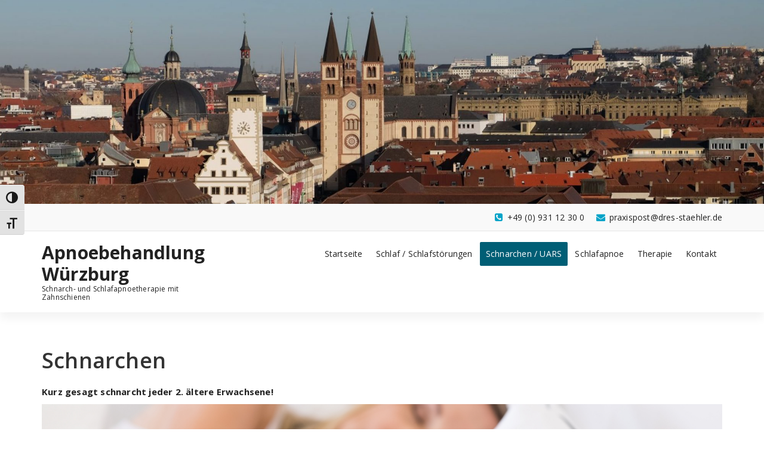

--- FILE ---
content_type: text/html; charset=UTF-8
request_url: http://apnoebehandlung-wuerzburg.de/schnarchen-therapie
body_size: 16772
content:
<!DOCTYPE html>
<html lang="de" prefix="og: https://ogp.me/ns#">
	<head>
	<meta charset="UTF-8">
	<meta name="viewport" content="width=device-width, initial-scale=1">
	<link rel="profile" href="https://gmpg.org/xfn/11">
	
	
<!-- Suchmaschinen-Optimierung durch Rank Math PRO - https://rankmath.com/ -->
<title>Schnarchen: Ursachen, Risiken und Behandlungsoptionen | Hilfe bei Schlafproblemen</title>
<meta name="description" content="Schnarchen belastet Schlaf und Gesundheit: Erfahren Sie, warum Schnarchen entsteht, wie es zu gesundheitlichen Problemen führen kann und wann eine Behandlung ratsam ist. Von Ursachen wie Übergewicht und Alter bis zu Risikofaktoren wie Schlafapnoe und nächtlichem Körperstress – wir bieten umfassende Informationen und Lösungen."/>
<meta name="robots" content="follow, index, max-snippet:-1, max-video-preview:-1, max-image-preview:large"/>
<link rel="canonical" href="https://apnoebehandlung-wuerzburg.de/schnarchen-therapie" />
<meta property="og:locale" content="de_DE" />
<meta property="og:type" content="article" />
<meta property="og:title" content="Schnarchen: Ursachen, Risiken und Behandlungsoptionen | Hilfe bei Schlafproblemen" />
<meta property="og:description" content="Schnarchen belastet Schlaf und Gesundheit: Erfahren Sie, warum Schnarchen entsteht, wie es zu gesundheitlichen Problemen führen kann und wann eine Behandlung ratsam ist. Von Ursachen wie Übergewicht und Alter bis zu Risikofaktoren wie Schlafapnoe und nächtlichem Körperstress – wir bieten umfassende Informationen und Lösungen." />
<meta property="og:url" content="https://apnoebehandlung-wuerzburg.de/schnarchen-therapie" />
<meta property="og:site_name" content="Apnoebehandlung Würzburg" />
<meta property="og:updated_time" content="2024-11-08T09:42:51+00:00" />
<meta property="og:image" content="https://apnoebehandlung-wuerzburg.de/wp-content/uploads/2019/02/ruhiger-Schlaf-Mann.jpg" />
<meta property="og:image:secure_url" content="https://apnoebehandlung-wuerzburg.de/wp-content/uploads/2019/02/ruhiger-Schlaf-Mann.jpg" />
<meta property="og:image:width" content="1000" />
<meta property="og:image:height" content="664" />
<meta property="og:image:alt" content="Schnarchen / UARS" />
<meta property="og:image:type" content="image/jpeg" />
<meta property="article:published_time" content="2019-02-02T16:36:11+00:00" />
<meta property="article:modified_time" content="2024-11-08T09:42:51+00:00" />
<meta name="twitter:card" content="summary_large_image" />
<meta name="twitter:title" content="Schnarchen: Ursachen, Risiken und Behandlungsoptionen | Hilfe bei Schlafproblemen" />
<meta name="twitter:description" content="Schnarchen belastet Schlaf und Gesundheit: Erfahren Sie, warum Schnarchen entsteht, wie es zu gesundheitlichen Problemen führen kann und wann eine Behandlung ratsam ist. Von Ursachen wie Übergewicht und Alter bis zu Risikofaktoren wie Schlafapnoe und nächtlichem Körperstress – wir bieten umfassende Informationen und Lösungen." />
<meta name="twitter:image" content="https://apnoebehandlung-wuerzburg.de/wp-content/uploads/2019/02/ruhiger-Schlaf-Mann.jpg" />
<meta name="twitter:label1" content="Lesedauer" />
<meta name="twitter:data1" content="4 Minuten" />
<script type="application/ld+json" class="rank-math-schema">{"@context":"https://schema.org","@graph":[{"@type":["Dentist","Organization"],"@id":"https://apnoebehandlung-wuerzburg.de/#organization","name":"Apnoebehandlung W\u00fcrzburg","url":"https://apnoebehandlung-wuerzburg.de","openingHours":["Monday,Tuesday,Wednesday,Thursday,Friday,Saturday,Sunday 09:00-17:00"]},{"@type":"WebSite","@id":"https://apnoebehandlung-wuerzburg.de/#website","url":"https://apnoebehandlung-wuerzburg.de","name":"Apnoebehandlung W\u00fcrzburg","publisher":{"@id":"https://apnoebehandlung-wuerzburg.de/#organization"},"inLanguage":"de"},{"@type":"ImageObject","@id":"https://apnoebehandlung-wuerzburg.de/wp-content/uploads/2019/02/ruhiger-Schlaf-Mann.jpg","url":"https://apnoebehandlung-wuerzburg.de/wp-content/uploads/2019/02/ruhiger-Schlaf-Mann.jpg","width":"200","height":"200","inLanguage":"de"},{"@type":"BreadcrumbList","@id":"https://apnoebehandlung-wuerzburg.de/schnarchen-therapie#breadcrumb","itemListElement":[{"@type":"ListItem","position":"1","item":{"@id":"https://apnoebehandlung-wuerzburg.de","name":"Startseite"}},{"@type":"ListItem","position":"2","item":{"@id":"https://apnoebehandlung-wuerzburg.de/schnarchen-therapie","name":"Schnarchen / UARS"}}]},{"@type":"WebPage","@id":"https://apnoebehandlung-wuerzburg.de/schnarchen-therapie#webpage","url":"https://apnoebehandlung-wuerzburg.de/schnarchen-therapie","name":"Schnarchen: Ursachen, Risiken und Behandlungsoptionen | Hilfe bei Schlafproblemen","datePublished":"2019-02-02T16:36:11+00:00","dateModified":"2024-11-08T09:42:51+00:00","isPartOf":{"@id":"https://apnoebehandlung-wuerzburg.de/#website"},"primaryImageOfPage":{"@id":"https://apnoebehandlung-wuerzburg.de/wp-content/uploads/2019/02/ruhiger-Schlaf-Mann.jpg"},"inLanguage":"de","breadcrumb":{"@id":"https://apnoebehandlung-wuerzburg.de/schnarchen-therapie#breadcrumb"}},{"@type":"Person","@id":"https://apnoebehandlung-wuerzburg.de/author/gudrunstaehler","name":"gudrunstaehler","url":"https://apnoebehandlung-wuerzburg.de/author/gudrunstaehler","image":{"@type":"ImageObject","@id":"https://secure.gravatar.com/avatar/9d76c19eda852662c31ccd7e423573e1b6f802e1f0dc91fa13ec01d4a4eb1b71?s=96&amp;d=mm&amp;r=g","url":"https://secure.gravatar.com/avatar/9d76c19eda852662c31ccd7e423573e1b6f802e1f0dc91fa13ec01d4a4eb1b71?s=96&amp;d=mm&amp;r=g","caption":"gudrunstaehler","inLanguage":"de"},"worksFor":{"@id":"https://apnoebehandlung-wuerzburg.de/#organization"}},{"@type":"Article","headline":"Schnarchen: Ursachen, Risiken und Behandlungsoptionen | Hilfe bei Schlafproblemen","datePublished":"2019-02-02T16:36:11+00:00","dateModified":"2024-11-08T09:42:51+00:00","author":{"@id":"https://apnoebehandlung-wuerzburg.de/author/gudrunstaehler","name":"gudrunstaehler"},"publisher":{"@id":"https://apnoebehandlung-wuerzburg.de/#organization"},"description":"Schnarchen belastet Schlaf und Gesundheit: Erfahren Sie, warum Schnarchen entsteht, wie es zu gesundheitlichen Problemen f\u00fchren kann und wann eine Behandlung ratsam ist. Von Ursachen wie \u00dcbergewicht und Alter bis zu Risikofaktoren wie Schlafapnoe und n\u00e4chtlichem K\u00f6rperstress \u2013 wir bieten umfassende Informationen und L\u00f6sungen.","name":"Schnarchen: Ursachen, Risiken und Behandlungsoptionen | Hilfe bei Schlafproblemen","@id":"https://apnoebehandlung-wuerzburg.de/schnarchen-therapie#richSnippet","isPartOf":{"@id":"https://apnoebehandlung-wuerzburg.de/schnarchen-therapie#webpage"},"image":{"@id":"https://apnoebehandlung-wuerzburg.de/wp-content/uploads/2019/02/ruhiger-Schlaf-Mann.jpg"},"inLanguage":"de","mainEntityOfPage":{"@id":"https://apnoebehandlung-wuerzburg.de/schnarchen-therapie#webpage"}}]}</script>
<!-- /Rank Math WordPress SEO Plugin -->

<link rel='dns-prefetch' href='//fonts.googleapis.com' />
<link rel="alternate" type="application/rss+xml" title="Apnoebehandlung Würzburg &raquo; Feed" href="https://apnoebehandlung-wuerzburg.de/feed" />
<link rel="alternate" title="oEmbed (JSON)" type="application/json+oembed" href="https://apnoebehandlung-wuerzburg.de/wp-json/oembed/1.0/embed?url=https%3A%2F%2Fapnoebehandlung-wuerzburg.de%2Fschnarchen-therapie" />
<link rel="alternate" title="oEmbed (XML)" type="text/xml+oembed" href="https://apnoebehandlung-wuerzburg.de/wp-json/oembed/1.0/embed?url=https%3A%2F%2Fapnoebehandlung-wuerzburg.de%2Fschnarchen-therapie&#038;format=xml" />
<style id='wp-img-auto-sizes-contain-inline-css' type='text/css'>
img:is([sizes=auto i],[sizes^="auto," i]){contain-intrinsic-size:3000px 1500px}
/*# sourceURL=wp-img-auto-sizes-contain-inline-css */
</style>
<style id='wp-emoji-styles-inline-css' type='text/css'>

	img.wp-smiley, img.emoji {
		display: inline !important;
		border: none !important;
		box-shadow: none !important;
		height: 1em !important;
		width: 1em !important;
		margin: 0 0.07em !important;
		vertical-align: -0.1em !important;
		background: none !important;
		padding: 0 !important;
	}
/*# sourceURL=wp-emoji-styles-inline-css */
</style>
<style id='wp-block-library-inline-css' type='text/css'>
:root{--wp-block-synced-color:#7a00df;--wp-block-synced-color--rgb:122,0,223;--wp-bound-block-color:var(--wp-block-synced-color);--wp-editor-canvas-background:#ddd;--wp-admin-theme-color:#007cba;--wp-admin-theme-color--rgb:0,124,186;--wp-admin-theme-color-darker-10:#006ba1;--wp-admin-theme-color-darker-10--rgb:0,107,160.5;--wp-admin-theme-color-darker-20:#005a87;--wp-admin-theme-color-darker-20--rgb:0,90,135;--wp-admin-border-width-focus:2px}@media (min-resolution:192dpi){:root{--wp-admin-border-width-focus:1.5px}}.wp-element-button{cursor:pointer}:root .has-very-light-gray-background-color{background-color:#eee}:root .has-very-dark-gray-background-color{background-color:#313131}:root .has-very-light-gray-color{color:#eee}:root .has-very-dark-gray-color{color:#313131}:root .has-vivid-green-cyan-to-vivid-cyan-blue-gradient-background{background:linear-gradient(135deg,#00d084,#0693e3)}:root .has-purple-crush-gradient-background{background:linear-gradient(135deg,#34e2e4,#4721fb 50%,#ab1dfe)}:root .has-hazy-dawn-gradient-background{background:linear-gradient(135deg,#faaca8,#dad0ec)}:root .has-subdued-olive-gradient-background{background:linear-gradient(135deg,#fafae1,#67a671)}:root .has-atomic-cream-gradient-background{background:linear-gradient(135deg,#fdd79a,#004a59)}:root .has-nightshade-gradient-background{background:linear-gradient(135deg,#330968,#31cdcf)}:root .has-midnight-gradient-background{background:linear-gradient(135deg,#020381,#2874fc)}:root{--wp--preset--font-size--normal:16px;--wp--preset--font-size--huge:42px}.has-regular-font-size{font-size:1em}.has-larger-font-size{font-size:2.625em}.has-normal-font-size{font-size:var(--wp--preset--font-size--normal)}.has-huge-font-size{font-size:var(--wp--preset--font-size--huge)}.has-text-align-center{text-align:center}.has-text-align-left{text-align:left}.has-text-align-right{text-align:right}.has-fit-text{white-space:nowrap!important}#end-resizable-editor-section{display:none}.aligncenter{clear:both}.items-justified-left{justify-content:flex-start}.items-justified-center{justify-content:center}.items-justified-right{justify-content:flex-end}.items-justified-space-between{justify-content:space-between}.screen-reader-text{border:0;clip-path:inset(50%);height:1px;margin:-1px;overflow:hidden;padding:0;position:absolute;width:1px;word-wrap:normal!important}.screen-reader-text:focus{background-color:#ddd;clip-path:none;color:#444;display:block;font-size:1em;height:auto;left:5px;line-height:normal;padding:15px 23px 14px;text-decoration:none;top:5px;width:auto;z-index:100000}html :where(.has-border-color){border-style:solid}html :where([style*=border-top-color]){border-top-style:solid}html :where([style*=border-right-color]){border-right-style:solid}html :where([style*=border-bottom-color]){border-bottom-style:solid}html :where([style*=border-left-color]){border-left-style:solid}html :where([style*=border-width]){border-style:solid}html :where([style*=border-top-width]){border-top-style:solid}html :where([style*=border-right-width]){border-right-style:solid}html :where([style*=border-bottom-width]){border-bottom-style:solid}html :where([style*=border-left-width]){border-left-style:solid}html :where(img[class*=wp-image-]){height:auto;max-width:100%}:where(figure){margin:0 0 1em}html :where(.is-position-sticky){--wp-admin--admin-bar--position-offset:var(--wp-admin--admin-bar--height,0px)}@media screen and (max-width:600px){html :where(.is-position-sticky){--wp-admin--admin-bar--position-offset:0px}}

/*# sourceURL=wp-block-library-inline-css */
</style><style id='wp-block-cover-inline-css' type='text/css'>
.wp-block-cover,.wp-block-cover-image{align-items:center;background-position:50%;box-sizing:border-box;display:flex;justify-content:center;min-height:430px;overflow:hidden;overflow:clip;padding:1em;position:relative}.wp-block-cover .has-background-dim:not([class*=-background-color]),.wp-block-cover-image .has-background-dim:not([class*=-background-color]),.wp-block-cover-image.has-background-dim:not([class*=-background-color]),.wp-block-cover.has-background-dim:not([class*=-background-color]){background-color:#000}.wp-block-cover .has-background-dim.has-background-gradient,.wp-block-cover-image .has-background-dim.has-background-gradient{background-color:initial}.wp-block-cover-image.has-background-dim:before,.wp-block-cover.has-background-dim:before{background-color:inherit;content:""}.wp-block-cover .wp-block-cover__background,.wp-block-cover .wp-block-cover__gradient-background,.wp-block-cover-image .wp-block-cover__background,.wp-block-cover-image .wp-block-cover__gradient-background,.wp-block-cover-image.has-background-dim:not(.has-background-gradient):before,.wp-block-cover.has-background-dim:not(.has-background-gradient):before{bottom:0;left:0;opacity:.5;position:absolute;right:0;top:0}.wp-block-cover-image.has-background-dim.has-background-dim-10 .wp-block-cover__background,.wp-block-cover-image.has-background-dim.has-background-dim-10 .wp-block-cover__gradient-background,.wp-block-cover-image.has-background-dim.has-background-dim-10:not(.has-background-gradient):before,.wp-block-cover.has-background-dim.has-background-dim-10 .wp-block-cover__background,.wp-block-cover.has-background-dim.has-background-dim-10 .wp-block-cover__gradient-background,.wp-block-cover.has-background-dim.has-background-dim-10:not(.has-background-gradient):before{opacity:.1}.wp-block-cover-image.has-background-dim.has-background-dim-20 .wp-block-cover__background,.wp-block-cover-image.has-background-dim.has-background-dim-20 .wp-block-cover__gradient-background,.wp-block-cover-image.has-background-dim.has-background-dim-20:not(.has-background-gradient):before,.wp-block-cover.has-background-dim.has-background-dim-20 .wp-block-cover__background,.wp-block-cover.has-background-dim.has-background-dim-20 .wp-block-cover__gradient-background,.wp-block-cover.has-background-dim.has-background-dim-20:not(.has-background-gradient):before{opacity:.2}.wp-block-cover-image.has-background-dim.has-background-dim-30 .wp-block-cover__background,.wp-block-cover-image.has-background-dim.has-background-dim-30 .wp-block-cover__gradient-background,.wp-block-cover-image.has-background-dim.has-background-dim-30:not(.has-background-gradient):before,.wp-block-cover.has-background-dim.has-background-dim-30 .wp-block-cover__background,.wp-block-cover.has-background-dim.has-background-dim-30 .wp-block-cover__gradient-background,.wp-block-cover.has-background-dim.has-background-dim-30:not(.has-background-gradient):before{opacity:.3}.wp-block-cover-image.has-background-dim.has-background-dim-40 .wp-block-cover__background,.wp-block-cover-image.has-background-dim.has-background-dim-40 .wp-block-cover__gradient-background,.wp-block-cover-image.has-background-dim.has-background-dim-40:not(.has-background-gradient):before,.wp-block-cover.has-background-dim.has-background-dim-40 .wp-block-cover__background,.wp-block-cover.has-background-dim.has-background-dim-40 .wp-block-cover__gradient-background,.wp-block-cover.has-background-dim.has-background-dim-40:not(.has-background-gradient):before{opacity:.4}.wp-block-cover-image.has-background-dim.has-background-dim-50 .wp-block-cover__background,.wp-block-cover-image.has-background-dim.has-background-dim-50 .wp-block-cover__gradient-background,.wp-block-cover-image.has-background-dim.has-background-dim-50:not(.has-background-gradient):before,.wp-block-cover.has-background-dim.has-background-dim-50 .wp-block-cover__background,.wp-block-cover.has-background-dim.has-background-dim-50 .wp-block-cover__gradient-background,.wp-block-cover.has-background-dim.has-background-dim-50:not(.has-background-gradient):before{opacity:.5}.wp-block-cover-image.has-background-dim.has-background-dim-60 .wp-block-cover__background,.wp-block-cover-image.has-background-dim.has-background-dim-60 .wp-block-cover__gradient-background,.wp-block-cover-image.has-background-dim.has-background-dim-60:not(.has-background-gradient):before,.wp-block-cover.has-background-dim.has-background-dim-60 .wp-block-cover__background,.wp-block-cover.has-background-dim.has-background-dim-60 .wp-block-cover__gradient-background,.wp-block-cover.has-background-dim.has-background-dim-60:not(.has-background-gradient):before{opacity:.6}.wp-block-cover-image.has-background-dim.has-background-dim-70 .wp-block-cover__background,.wp-block-cover-image.has-background-dim.has-background-dim-70 .wp-block-cover__gradient-background,.wp-block-cover-image.has-background-dim.has-background-dim-70:not(.has-background-gradient):before,.wp-block-cover.has-background-dim.has-background-dim-70 .wp-block-cover__background,.wp-block-cover.has-background-dim.has-background-dim-70 .wp-block-cover__gradient-background,.wp-block-cover.has-background-dim.has-background-dim-70:not(.has-background-gradient):before{opacity:.7}.wp-block-cover-image.has-background-dim.has-background-dim-80 .wp-block-cover__background,.wp-block-cover-image.has-background-dim.has-background-dim-80 .wp-block-cover__gradient-background,.wp-block-cover-image.has-background-dim.has-background-dim-80:not(.has-background-gradient):before,.wp-block-cover.has-background-dim.has-background-dim-80 .wp-block-cover__background,.wp-block-cover.has-background-dim.has-background-dim-80 .wp-block-cover__gradient-background,.wp-block-cover.has-background-dim.has-background-dim-80:not(.has-background-gradient):before{opacity:.8}.wp-block-cover-image.has-background-dim.has-background-dim-90 .wp-block-cover__background,.wp-block-cover-image.has-background-dim.has-background-dim-90 .wp-block-cover__gradient-background,.wp-block-cover-image.has-background-dim.has-background-dim-90:not(.has-background-gradient):before,.wp-block-cover.has-background-dim.has-background-dim-90 .wp-block-cover__background,.wp-block-cover.has-background-dim.has-background-dim-90 .wp-block-cover__gradient-background,.wp-block-cover.has-background-dim.has-background-dim-90:not(.has-background-gradient):before{opacity:.9}.wp-block-cover-image.has-background-dim.has-background-dim-100 .wp-block-cover__background,.wp-block-cover-image.has-background-dim.has-background-dim-100 .wp-block-cover__gradient-background,.wp-block-cover-image.has-background-dim.has-background-dim-100:not(.has-background-gradient):before,.wp-block-cover.has-background-dim.has-background-dim-100 .wp-block-cover__background,.wp-block-cover.has-background-dim.has-background-dim-100 .wp-block-cover__gradient-background,.wp-block-cover.has-background-dim.has-background-dim-100:not(.has-background-gradient):before{opacity:1}.wp-block-cover .wp-block-cover__background.has-background-dim.has-background-dim-0,.wp-block-cover .wp-block-cover__gradient-background.has-background-dim.has-background-dim-0,.wp-block-cover-image .wp-block-cover__background.has-background-dim.has-background-dim-0,.wp-block-cover-image .wp-block-cover__gradient-background.has-background-dim.has-background-dim-0{opacity:0}.wp-block-cover .wp-block-cover__background.has-background-dim.has-background-dim-10,.wp-block-cover .wp-block-cover__gradient-background.has-background-dim.has-background-dim-10,.wp-block-cover-image .wp-block-cover__background.has-background-dim.has-background-dim-10,.wp-block-cover-image .wp-block-cover__gradient-background.has-background-dim.has-background-dim-10{opacity:.1}.wp-block-cover .wp-block-cover__background.has-background-dim.has-background-dim-20,.wp-block-cover .wp-block-cover__gradient-background.has-background-dim.has-background-dim-20,.wp-block-cover-image .wp-block-cover__background.has-background-dim.has-background-dim-20,.wp-block-cover-image .wp-block-cover__gradient-background.has-background-dim.has-background-dim-20{opacity:.2}.wp-block-cover .wp-block-cover__background.has-background-dim.has-background-dim-30,.wp-block-cover .wp-block-cover__gradient-background.has-background-dim.has-background-dim-30,.wp-block-cover-image .wp-block-cover__background.has-background-dim.has-background-dim-30,.wp-block-cover-image .wp-block-cover__gradient-background.has-background-dim.has-background-dim-30{opacity:.3}.wp-block-cover .wp-block-cover__background.has-background-dim.has-background-dim-40,.wp-block-cover .wp-block-cover__gradient-background.has-background-dim.has-background-dim-40,.wp-block-cover-image .wp-block-cover__background.has-background-dim.has-background-dim-40,.wp-block-cover-image .wp-block-cover__gradient-background.has-background-dim.has-background-dim-40{opacity:.4}.wp-block-cover .wp-block-cover__background.has-background-dim.has-background-dim-50,.wp-block-cover .wp-block-cover__gradient-background.has-background-dim.has-background-dim-50,.wp-block-cover-image .wp-block-cover__background.has-background-dim.has-background-dim-50,.wp-block-cover-image .wp-block-cover__gradient-background.has-background-dim.has-background-dim-50{opacity:.5}.wp-block-cover .wp-block-cover__background.has-background-dim.has-background-dim-60,.wp-block-cover .wp-block-cover__gradient-background.has-background-dim.has-background-dim-60,.wp-block-cover-image .wp-block-cover__background.has-background-dim.has-background-dim-60,.wp-block-cover-image .wp-block-cover__gradient-background.has-background-dim.has-background-dim-60{opacity:.6}.wp-block-cover .wp-block-cover__background.has-background-dim.has-background-dim-70,.wp-block-cover .wp-block-cover__gradient-background.has-background-dim.has-background-dim-70,.wp-block-cover-image .wp-block-cover__background.has-background-dim.has-background-dim-70,.wp-block-cover-image .wp-block-cover__gradient-background.has-background-dim.has-background-dim-70{opacity:.7}.wp-block-cover .wp-block-cover__background.has-background-dim.has-background-dim-80,.wp-block-cover .wp-block-cover__gradient-background.has-background-dim.has-background-dim-80,.wp-block-cover-image .wp-block-cover__background.has-background-dim.has-background-dim-80,.wp-block-cover-image .wp-block-cover__gradient-background.has-background-dim.has-background-dim-80{opacity:.8}.wp-block-cover .wp-block-cover__background.has-background-dim.has-background-dim-90,.wp-block-cover .wp-block-cover__gradient-background.has-background-dim.has-background-dim-90,.wp-block-cover-image .wp-block-cover__background.has-background-dim.has-background-dim-90,.wp-block-cover-image .wp-block-cover__gradient-background.has-background-dim.has-background-dim-90{opacity:.9}.wp-block-cover .wp-block-cover__background.has-background-dim.has-background-dim-100,.wp-block-cover .wp-block-cover__gradient-background.has-background-dim.has-background-dim-100,.wp-block-cover-image .wp-block-cover__background.has-background-dim.has-background-dim-100,.wp-block-cover-image .wp-block-cover__gradient-background.has-background-dim.has-background-dim-100{opacity:1}.wp-block-cover-image.alignleft,.wp-block-cover-image.alignright,.wp-block-cover.alignleft,.wp-block-cover.alignright{max-width:420px;width:100%}.wp-block-cover-image.aligncenter,.wp-block-cover-image.alignleft,.wp-block-cover-image.alignright,.wp-block-cover.aligncenter,.wp-block-cover.alignleft,.wp-block-cover.alignright{display:flex}.wp-block-cover .wp-block-cover__inner-container,.wp-block-cover-image .wp-block-cover__inner-container{color:inherit;position:relative;width:100%}.wp-block-cover-image.is-position-top-left,.wp-block-cover.is-position-top-left{align-items:flex-start;justify-content:flex-start}.wp-block-cover-image.is-position-top-center,.wp-block-cover.is-position-top-center{align-items:flex-start;justify-content:center}.wp-block-cover-image.is-position-top-right,.wp-block-cover.is-position-top-right{align-items:flex-start;justify-content:flex-end}.wp-block-cover-image.is-position-center-left,.wp-block-cover.is-position-center-left{align-items:center;justify-content:flex-start}.wp-block-cover-image.is-position-center-center,.wp-block-cover.is-position-center-center{align-items:center;justify-content:center}.wp-block-cover-image.is-position-center-right,.wp-block-cover.is-position-center-right{align-items:center;justify-content:flex-end}.wp-block-cover-image.is-position-bottom-left,.wp-block-cover.is-position-bottom-left{align-items:flex-end;justify-content:flex-start}.wp-block-cover-image.is-position-bottom-center,.wp-block-cover.is-position-bottom-center{align-items:flex-end;justify-content:center}.wp-block-cover-image.is-position-bottom-right,.wp-block-cover.is-position-bottom-right{align-items:flex-end;justify-content:flex-end}.wp-block-cover-image.has-custom-content-position.has-custom-content-position .wp-block-cover__inner-container,.wp-block-cover.has-custom-content-position.has-custom-content-position .wp-block-cover__inner-container{margin:0}.wp-block-cover-image.has-custom-content-position.has-custom-content-position.is-position-bottom-left .wp-block-cover__inner-container,.wp-block-cover-image.has-custom-content-position.has-custom-content-position.is-position-bottom-right .wp-block-cover__inner-container,.wp-block-cover-image.has-custom-content-position.has-custom-content-position.is-position-center-left .wp-block-cover__inner-container,.wp-block-cover-image.has-custom-content-position.has-custom-content-position.is-position-center-right .wp-block-cover__inner-container,.wp-block-cover-image.has-custom-content-position.has-custom-content-position.is-position-top-left .wp-block-cover__inner-container,.wp-block-cover-image.has-custom-content-position.has-custom-content-position.is-position-top-right .wp-block-cover__inner-container,.wp-block-cover.has-custom-content-position.has-custom-content-position.is-position-bottom-left .wp-block-cover__inner-container,.wp-block-cover.has-custom-content-position.has-custom-content-position.is-position-bottom-right .wp-block-cover__inner-container,.wp-block-cover.has-custom-content-position.has-custom-content-position.is-position-center-left .wp-block-cover__inner-container,.wp-block-cover.has-custom-content-position.has-custom-content-position.is-position-center-right .wp-block-cover__inner-container,.wp-block-cover.has-custom-content-position.has-custom-content-position.is-position-top-left .wp-block-cover__inner-container,.wp-block-cover.has-custom-content-position.has-custom-content-position.is-position-top-right .wp-block-cover__inner-container{margin:0;width:auto}.wp-block-cover .wp-block-cover__image-background,.wp-block-cover video.wp-block-cover__video-background,.wp-block-cover-image .wp-block-cover__image-background,.wp-block-cover-image video.wp-block-cover__video-background{border:none;bottom:0;box-shadow:none;height:100%;left:0;margin:0;max-height:none;max-width:none;object-fit:cover;outline:none;padding:0;position:absolute;right:0;top:0;width:100%}.wp-block-cover-image.has-parallax,.wp-block-cover.has-parallax,.wp-block-cover__image-background.has-parallax,video.wp-block-cover__video-background.has-parallax{background-attachment:fixed;background-repeat:no-repeat;background-size:cover}@supports (-webkit-touch-callout:inherit){.wp-block-cover-image.has-parallax,.wp-block-cover.has-parallax,.wp-block-cover__image-background.has-parallax,video.wp-block-cover__video-background.has-parallax{background-attachment:scroll}}@media (prefers-reduced-motion:reduce){.wp-block-cover-image.has-parallax,.wp-block-cover.has-parallax,.wp-block-cover__image-background.has-parallax,video.wp-block-cover__video-background.has-parallax{background-attachment:scroll}}.wp-block-cover-image.is-repeated,.wp-block-cover.is-repeated,.wp-block-cover__image-background.is-repeated,video.wp-block-cover__video-background.is-repeated{background-repeat:repeat;background-size:auto}.wp-block-cover-image-text,.wp-block-cover-image-text a,.wp-block-cover-image-text a:active,.wp-block-cover-image-text a:focus,.wp-block-cover-image-text a:hover,.wp-block-cover-text,.wp-block-cover-text a,.wp-block-cover-text a:active,.wp-block-cover-text a:focus,.wp-block-cover-text a:hover,section.wp-block-cover-image h2,section.wp-block-cover-image h2 a,section.wp-block-cover-image h2 a:active,section.wp-block-cover-image h2 a:focus,section.wp-block-cover-image h2 a:hover{color:#fff}.wp-block-cover-image .wp-block-cover.has-left-content{justify-content:flex-start}.wp-block-cover-image .wp-block-cover.has-right-content{justify-content:flex-end}.wp-block-cover-image.has-left-content .wp-block-cover-image-text,.wp-block-cover.has-left-content .wp-block-cover-text,section.wp-block-cover-image.has-left-content>h2{margin-left:0;text-align:left}.wp-block-cover-image.has-right-content .wp-block-cover-image-text,.wp-block-cover.has-right-content .wp-block-cover-text,section.wp-block-cover-image.has-right-content>h2{margin-right:0;text-align:right}.wp-block-cover .wp-block-cover-text,.wp-block-cover-image .wp-block-cover-image-text,section.wp-block-cover-image>h2{font-size:2em;line-height:1.25;margin-bottom:0;max-width:840px;padding:.44em;text-align:center;z-index:1}:where(.wp-block-cover-image:not(.has-text-color)),:where(.wp-block-cover:not(.has-text-color)){color:#fff}:where(.wp-block-cover-image.is-light:not(.has-text-color)),:where(.wp-block-cover.is-light:not(.has-text-color)){color:#000}:root :where(.wp-block-cover h1:not(.has-text-color)),:root :where(.wp-block-cover h2:not(.has-text-color)),:root :where(.wp-block-cover h3:not(.has-text-color)),:root :where(.wp-block-cover h4:not(.has-text-color)),:root :where(.wp-block-cover h5:not(.has-text-color)),:root :where(.wp-block-cover h6:not(.has-text-color)),:root :where(.wp-block-cover p:not(.has-text-color)){color:inherit}body:not(.editor-styles-wrapper) .wp-block-cover:not(.wp-block-cover:has(.wp-block-cover__background+.wp-block-cover__inner-container)) .wp-block-cover__image-background,body:not(.editor-styles-wrapper) .wp-block-cover:not(.wp-block-cover:has(.wp-block-cover__background+.wp-block-cover__inner-container)) .wp-block-cover__video-background{z-index:0}body:not(.editor-styles-wrapper) .wp-block-cover:not(.wp-block-cover:has(.wp-block-cover__background+.wp-block-cover__inner-container)) .wp-block-cover__background,body:not(.editor-styles-wrapper) .wp-block-cover:not(.wp-block-cover:has(.wp-block-cover__background+.wp-block-cover__inner-container)) .wp-block-cover__gradient-background,body:not(.editor-styles-wrapper) .wp-block-cover:not(.wp-block-cover:has(.wp-block-cover__background+.wp-block-cover__inner-container)) .wp-block-cover__inner-container,body:not(.editor-styles-wrapper) .wp-block-cover:not(.wp-block-cover:has(.wp-block-cover__background+.wp-block-cover__inner-container)).has-background-dim:not(.has-background-gradient):before{z-index:1}.has-modal-open body:not(.editor-styles-wrapper) .wp-block-cover:not(.wp-block-cover:has(.wp-block-cover__background+.wp-block-cover__inner-container)) .wp-block-cover__inner-container{z-index:auto}
/*# sourceURL=http://apnoebehandlung-wuerzburg.de/wp-includes/blocks/cover/style.min.css */
</style>
<style id='wp-block-heading-inline-css' type='text/css'>
h1:where(.wp-block-heading).has-background,h2:where(.wp-block-heading).has-background,h3:where(.wp-block-heading).has-background,h4:where(.wp-block-heading).has-background,h5:where(.wp-block-heading).has-background,h6:where(.wp-block-heading).has-background{padding:1.25em 2.375em}h1.has-text-align-left[style*=writing-mode]:where([style*=vertical-lr]),h1.has-text-align-right[style*=writing-mode]:where([style*=vertical-rl]),h2.has-text-align-left[style*=writing-mode]:where([style*=vertical-lr]),h2.has-text-align-right[style*=writing-mode]:where([style*=vertical-rl]),h3.has-text-align-left[style*=writing-mode]:where([style*=vertical-lr]),h3.has-text-align-right[style*=writing-mode]:where([style*=vertical-rl]),h4.has-text-align-left[style*=writing-mode]:where([style*=vertical-lr]),h4.has-text-align-right[style*=writing-mode]:where([style*=vertical-rl]),h5.has-text-align-left[style*=writing-mode]:where([style*=vertical-lr]),h5.has-text-align-right[style*=writing-mode]:where([style*=vertical-rl]),h6.has-text-align-left[style*=writing-mode]:where([style*=vertical-lr]),h6.has-text-align-right[style*=writing-mode]:where([style*=vertical-rl]){rotate:180deg}
/*# sourceURL=http://apnoebehandlung-wuerzburg.de/wp-includes/blocks/heading/style.min.css */
</style>
<style id='wp-block-list-inline-css' type='text/css'>
ol,ul{box-sizing:border-box}:root :where(.wp-block-list.has-background){padding:1.25em 2.375em}
/*# sourceURL=http://apnoebehandlung-wuerzburg.de/wp-includes/blocks/list/style.min.css */
</style>
<style id='wp-block-paragraph-inline-css' type='text/css'>
.is-small-text{font-size:.875em}.is-regular-text{font-size:1em}.is-large-text{font-size:2.25em}.is-larger-text{font-size:3em}.has-drop-cap:not(:focus):first-letter{float:left;font-size:8.4em;font-style:normal;font-weight:100;line-height:.68;margin:.05em .1em 0 0;text-transform:uppercase}body.rtl .has-drop-cap:not(:focus):first-letter{float:none;margin-left:.1em}p.has-drop-cap.has-background{overflow:hidden}:root :where(p.has-background){padding:1.25em 2.375em}:where(p.has-text-color:not(.has-link-color)) a{color:inherit}p.has-text-align-left[style*="writing-mode:vertical-lr"],p.has-text-align-right[style*="writing-mode:vertical-rl"]{rotate:180deg}
/*# sourceURL=http://apnoebehandlung-wuerzburg.de/wp-includes/blocks/paragraph/style.min.css */
</style>
<style id='wp-block-quote-inline-css' type='text/css'>
.wp-block-quote{box-sizing:border-box;overflow-wrap:break-word}.wp-block-quote.is-large:where(:not(.is-style-plain)),.wp-block-quote.is-style-large:where(:not(.is-style-plain)){margin-bottom:1em;padding:0 1em}.wp-block-quote.is-large:where(:not(.is-style-plain)) p,.wp-block-quote.is-style-large:where(:not(.is-style-plain)) p{font-size:1.5em;font-style:italic;line-height:1.6}.wp-block-quote.is-large:where(:not(.is-style-plain)) cite,.wp-block-quote.is-large:where(:not(.is-style-plain)) footer,.wp-block-quote.is-style-large:where(:not(.is-style-plain)) cite,.wp-block-quote.is-style-large:where(:not(.is-style-plain)) footer{font-size:1.125em;text-align:right}.wp-block-quote>cite{display:block}
/*# sourceURL=http://apnoebehandlung-wuerzburg.de/wp-includes/blocks/quote/style.min.css */
</style>
<style id='global-styles-inline-css' type='text/css'>
:root{--wp--preset--aspect-ratio--square: 1;--wp--preset--aspect-ratio--4-3: 4/3;--wp--preset--aspect-ratio--3-4: 3/4;--wp--preset--aspect-ratio--3-2: 3/2;--wp--preset--aspect-ratio--2-3: 2/3;--wp--preset--aspect-ratio--16-9: 16/9;--wp--preset--aspect-ratio--9-16: 9/16;--wp--preset--color--black: #000000;--wp--preset--color--cyan-bluish-gray: #abb8c3;--wp--preset--color--white: #ffffff;--wp--preset--color--pale-pink: #f78da7;--wp--preset--color--vivid-red: #cf2e2e;--wp--preset--color--luminous-vivid-orange: #ff6900;--wp--preset--color--luminous-vivid-amber: #fcb900;--wp--preset--color--light-green-cyan: #7bdcb5;--wp--preset--color--vivid-green-cyan: #00d084;--wp--preset--color--pale-cyan-blue: #8ed1fc;--wp--preset--color--vivid-cyan-blue: #0693e3;--wp--preset--color--vivid-purple: #9b51e0;--wp--preset--gradient--vivid-cyan-blue-to-vivid-purple: linear-gradient(135deg,rgb(6,147,227) 0%,rgb(155,81,224) 100%);--wp--preset--gradient--light-green-cyan-to-vivid-green-cyan: linear-gradient(135deg,rgb(122,220,180) 0%,rgb(0,208,130) 100%);--wp--preset--gradient--luminous-vivid-amber-to-luminous-vivid-orange: linear-gradient(135deg,rgb(252,185,0) 0%,rgb(255,105,0) 100%);--wp--preset--gradient--luminous-vivid-orange-to-vivid-red: linear-gradient(135deg,rgb(255,105,0) 0%,rgb(207,46,46) 100%);--wp--preset--gradient--very-light-gray-to-cyan-bluish-gray: linear-gradient(135deg,rgb(238,238,238) 0%,rgb(169,184,195) 100%);--wp--preset--gradient--cool-to-warm-spectrum: linear-gradient(135deg,rgb(74,234,220) 0%,rgb(151,120,209) 20%,rgb(207,42,186) 40%,rgb(238,44,130) 60%,rgb(251,105,98) 80%,rgb(254,248,76) 100%);--wp--preset--gradient--blush-light-purple: linear-gradient(135deg,rgb(255,206,236) 0%,rgb(152,150,240) 100%);--wp--preset--gradient--blush-bordeaux: linear-gradient(135deg,rgb(254,205,165) 0%,rgb(254,45,45) 50%,rgb(107,0,62) 100%);--wp--preset--gradient--luminous-dusk: linear-gradient(135deg,rgb(255,203,112) 0%,rgb(199,81,192) 50%,rgb(65,88,208) 100%);--wp--preset--gradient--pale-ocean: linear-gradient(135deg,rgb(255,245,203) 0%,rgb(182,227,212) 50%,rgb(51,167,181) 100%);--wp--preset--gradient--electric-grass: linear-gradient(135deg,rgb(202,248,128) 0%,rgb(113,206,126) 100%);--wp--preset--gradient--midnight: linear-gradient(135deg,rgb(2,3,129) 0%,rgb(40,116,252) 100%);--wp--preset--font-size--small: 13px;--wp--preset--font-size--medium: 20px;--wp--preset--font-size--large: 36px;--wp--preset--font-size--x-large: 42px;--wp--preset--spacing--20: 0.44rem;--wp--preset--spacing--30: 0.67rem;--wp--preset--spacing--40: 1rem;--wp--preset--spacing--50: 1.5rem;--wp--preset--spacing--60: 2.25rem;--wp--preset--spacing--70: 3.38rem;--wp--preset--spacing--80: 5.06rem;--wp--preset--shadow--natural: 6px 6px 9px rgba(0, 0, 0, 0.2);--wp--preset--shadow--deep: 12px 12px 50px rgba(0, 0, 0, 0.4);--wp--preset--shadow--sharp: 6px 6px 0px rgba(0, 0, 0, 0.2);--wp--preset--shadow--outlined: 6px 6px 0px -3px rgb(255, 255, 255), 6px 6px rgb(0, 0, 0);--wp--preset--shadow--crisp: 6px 6px 0px rgb(0, 0, 0);}:where(.is-layout-flex){gap: 0.5em;}:where(.is-layout-grid){gap: 0.5em;}body .is-layout-flex{display: flex;}.is-layout-flex{flex-wrap: wrap;align-items: center;}.is-layout-flex > :is(*, div){margin: 0;}body .is-layout-grid{display: grid;}.is-layout-grid > :is(*, div){margin: 0;}:where(.wp-block-columns.is-layout-flex){gap: 2em;}:where(.wp-block-columns.is-layout-grid){gap: 2em;}:where(.wp-block-post-template.is-layout-flex){gap: 1.25em;}:where(.wp-block-post-template.is-layout-grid){gap: 1.25em;}.has-black-color{color: var(--wp--preset--color--black) !important;}.has-cyan-bluish-gray-color{color: var(--wp--preset--color--cyan-bluish-gray) !important;}.has-white-color{color: var(--wp--preset--color--white) !important;}.has-pale-pink-color{color: var(--wp--preset--color--pale-pink) !important;}.has-vivid-red-color{color: var(--wp--preset--color--vivid-red) !important;}.has-luminous-vivid-orange-color{color: var(--wp--preset--color--luminous-vivid-orange) !important;}.has-luminous-vivid-amber-color{color: var(--wp--preset--color--luminous-vivid-amber) !important;}.has-light-green-cyan-color{color: var(--wp--preset--color--light-green-cyan) !important;}.has-vivid-green-cyan-color{color: var(--wp--preset--color--vivid-green-cyan) !important;}.has-pale-cyan-blue-color{color: var(--wp--preset--color--pale-cyan-blue) !important;}.has-vivid-cyan-blue-color{color: var(--wp--preset--color--vivid-cyan-blue) !important;}.has-vivid-purple-color{color: var(--wp--preset--color--vivid-purple) !important;}.has-black-background-color{background-color: var(--wp--preset--color--black) !important;}.has-cyan-bluish-gray-background-color{background-color: var(--wp--preset--color--cyan-bluish-gray) !important;}.has-white-background-color{background-color: var(--wp--preset--color--white) !important;}.has-pale-pink-background-color{background-color: var(--wp--preset--color--pale-pink) !important;}.has-vivid-red-background-color{background-color: var(--wp--preset--color--vivid-red) !important;}.has-luminous-vivid-orange-background-color{background-color: var(--wp--preset--color--luminous-vivid-orange) !important;}.has-luminous-vivid-amber-background-color{background-color: var(--wp--preset--color--luminous-vivid-amber) !important;}.has-light-green-cyan-background-color{background-color: var(--wp--preset--color--light-green-cyan) !important;}.has-vivid-green-cyan-background-color{background-color: var(--wp--preset--color--vivid-green-cyan) !important;}.has-pale-cyan-blue-background-color{background-color: var(--wp--preset--color--pale-cyan-blue) !important;}.has-vivid-cyan-blue-background-color{background-color: var(--wp--preset--color--vivid-cyan-blue) !important;}.has-vivid-purple-background-color{background-color: var(--wp--preset--color--vivid-purple) !important;}.has-black-border-color{border-color: var(--wp--preset--color--black) !important;}.has-cyan-bluish-gray-border-color{border-color: var(--wp--preset--color--cyan-bluish-gray) !important;}.has-white-border-color{border-color: var(--wp--preset--color--white) !important;}.has-pale-pink-border-color{border-color: var(--wp--preset--color--pale-pink) !important;}.has-vivid-red-border-color{border-color: var(--wp--preset--color--vivid-red) !important;}.has-luminous-vivid-orange-border-color{border-color: var(--wp--preset--color--luminous-vivid-orange) !important;}.has-luminous-vivid-amber-border-color{border-color: var(--wp--preset--color--luminous-vivid-amber) !important;}.has-light-green-cyan-border-color{border-color: var(--wp--preset--color--light-green-cyan) !important;}.has-vivid-green-cyan-border-color{border-color: var(--wp--preset--color--vivid-green-cyan) !important;}.has-pale-cyan-blue-border-color{border-color: var(--wp--preset--color--pale-cyan-blue) !important;}.has-vivid-cyan-blue-border-color{border-color: var(--wp--preset--color--vivid-cyan-blue) !important;}.has-vivid-purple-border-color{border-color: var(--wp--preset--color--vivid-purple) !important;}.has-vivid-cyan-blue-to-vivid-purple-gradient-background{background: var(--wp--preset--gradient--vivid-cyan-blue-to-vivid-purple) !important;}.has-light-green-cyan-to-vivid-green-cyan-gradient-background{background: var(--wp--preset--gradient--light-green-cyan-to-vivid-green-cyan) !important;}.has-luminous-vivid-amber-to-luminous-vivid-orange-gradient-background{background: var(--wp--preset--gradient--luminous-vivid-amber-to-luminous-vivid-orange) !important;}.has-luminous-vivid-orange-to-vivid-red-gradient-background{background: var(--wp--preset--gradient--luminous-vivid-orange-to-vivid-red) !important;}.has-very-light-gray-to-cyan-bluish-gray-gradient-background{background: var(--wp--preset--gradient--very-light-gray-to-cyan-bluish-gray) !important;}.has-cool-to-warm-spectrum-gradient-background{background: var(--wp--preset--gradient--cool-to-warm-spectrum) !important;}.has-blush-light-purple-gradient-background{background: var(--wp--preset--gradient--blush-light-purple) !important;}.has-blush-bordeaux-gradient-background{background: var(--wp--preset--gradient--blush-bordeaux) !important;}.has-luminous-dusk-gradient-background{background: var(--wp--preset--gradient--luminous-dusk) !important;}.has-pale-ocean-gradient-background{background: var(--wp--preset--gradient--pale-ocean) !important;}.has-electric-grass-gradient-background{background: var(--wp--preset--gradient--electric-grass) !important;}.has-midnight-gradient-background{background: var(--wp--preset--gradient--midnight) !important;}.has-small-font-size{font-size: var(--wp--preset--font-size--small) !important;}.has-medium-font-size{font-size: var(--wp--preset--font-size--medium) !important;}.has-large-font-size{font-size: var(--wp--preset--font-size--large) !important;}.has-x-large-font-size{font-size: var(--wp--preset--font-size--x-large) !important;}
/*# sourceURL=global-styles-inline-css */
</style>

<style id='classic-theme-styles-inline-css' type='text/css'>
/*! This file is auto-generated */
.wp-block-button__link{color:#fff;background-color:#32373c;border-radius:9999px;box-shadow:none;text-decoration:none;padding:calc(.667em + 2px) calc(1.333em + 2px);font-size:1.125em}.wp-block-file__button{background:#32373c;color:#fff;text-decoration:none}
/*# sourceURL=/wp-includes/css/classic-themes.min.css */
</style>
<link rel="stylesheet" href="http://apnoebehandlung-wuerzburg.de/wp-content/cache/minify/7995e.css" media="all" />



<style id='ui-fontsize.css-inline-css' type='text/css'>
html { --wpa-font-size: clamp( 24px, 1.5rem, 36px ); --wpa-h1-size : clamp( 48px, 3rem, 72px ); --wpa-h2-size : clamp( 40px, 2.5rem, 60px ); --wpa-h3-size : clamp( 32px, 2rem, 48px ); --wpa-h4-size : clamp( 28px, 1.75rem, 42px ); --wpa-sub-list-size: 1.1em; --wpa-sub-sub-list-size: 1em; } 
/*# sourceURL=ui-fontsize.css-inline-css */
</style>
<link rel="stylesheet" href="http://apnoebehandlung-wuerzburg.de/wp-content/cache/minify/f2cd4.css" media="all" />

<style id='wpa-style-inline-css' type='text/css'>

.wpa-hide-ltr#skiplinks a, .wpa-hide-ltr#skiplinks a:hover, .wpa-hide-ltr#skiplinks a:visited {
	
}
.wpa-hide-ltr#skiplinks a:active,  .wpa-hide-ltr#skiplinks a:focus {
	background-color: #f1f1f1;
	box-shadow: 0 0 2px 2px rgba(0, 0, 0, 0.6);
	color: #0073aa;
	display: block;
	font-weight: 600;
	height: auto;
	line-height: normal;
	padding: 15px 23px 14px;
	position: absolute;
	left: 6px;
	top: var(--admin-bar-top);
	text-decoration: none;
	text-transform: none;
	width: auto;
	z-index: 100000;
}
	:root { --admin-bar-top : 7px; }
/*# sourceURL=wpa-style-inline-css */
</style>
<link rel="stylesheet" href="http://apnoebehandlung-wuerzburg.de/wp-content/cache/minify/b532e.css" media="all" />

<style id='specia-style-inline-css' type='text/css'>
.bt-primary,a.bt-primary,button.bt-primary,.more-link,a.more-link, .wpcf7-submit,input.wpcf7-submit,div.tagcloud a,.widget .woocommerce-product-search input[type='search'],.widget .search-form input[type='search'],input[type='submit'],button[type='submit'],.woo-sidebar .woocommerce-mini-cart__buttons.buttons .button,footer .woocommerce-mini-cart__buttons.buttons .button,.woocommerce ul.products li.product .button, .woocommerce nav.woocommerce-pagination ul li a,.woocommerce nav.woocommerce-pagination ul li span,.top-scroll,.woocommerce-cart .wc-proceed-to-checkout a.checkout-button,.woocommerce table.cart td.actions .input-text,.woocommerce-page #content table.cart td.actions .input-text,.woocommerce-page table.cart td.actions .input-text,.wp-block-search .wp-block-search__input, .wp-block-loginout a, .woocommerce a.button, .woocommerce span.onsale {
					border-radius: 100px !important;
				}

/*# sourceURL=specia-style-inline-css */
</style>
<link rel="stylesheet" href="http://apnoebehandlung-wuerzburg.de/wp-content/cache/minify/39ef1.css" media="all" />














<link rel='stylesheet' id='specia-fonts-css' href='//fonts.googleapis.com/css?family=Open+Sans%3A300%2C400%2C600%2C700%2C800%7CRaleway%3A400%2C700&#038;subset=latin%2Clatin-ext' type='text/css' media='all' />
<script src="http://apnoebehandlung-wuerzburg.de/wp-content/cache/minify/16ef5.js"></script>









<link rel="https://api.w.org/" href="https://apnoebehandlung-wuerzburg.de/wp-json/" /><link rel="alternate" title="JSON" type="application/json" href="https://apnoebehandlung-wuerzburg.de/wp-json/wp/v2/pages/26" /><link rel="EditURI" type="application/rsd+xml" title="RSD" href="https://apnoebehandlung-wuerzburg.de/xmlrpc.php?rsd" />
<meta name="generator" content="WordPress 6.9" />
<link rel='shortlink' href='https://apnoebehandlung-wuerzburg.de/?p=26' />
<link rel="icon" href="https://apnoebehandlung-wuerzburg.de/wp-content/uploads/2023/12/cropped-android-chrome-512x512-1-32x32.png" sizes="32x32" />
<link rel="icon" href="https://apnoebehandlung-wuerzburg.de/wp-content/uploads/2023/12/cropped-android-chrome-512x512-1-192x192.png" sizes="192x192" />
<link rel="apple-touch-icon" href="https://apnoebehandlung-wuerzburg.de/wp-content/uploads/2023/12/cropped-android-chrome-512x512-1-180x180.png" />
<meta name="msapplication-TileImage" content="https://apnoebehandlung-wuerzburg.de/wp-content/uploads/2023/12/cropped-android-chrome-512x512-1-270x270.png" />
		<style type="text/css" id="wp-custom-css">
			.theme-menu .menu-right {
    display: none;
}
.menubar .menu-wrap > li.menu-item > a {
    font-size: 14px;
    line-height: 40px;
    padding: 0 10px;
}
section.breadcrumb {
    display: none!important;
}
body #custom-header img {
    width: 100%;
}
.nav-specia .menubar .menu-wrap > .menu-item:hover > a, .nav-specia .menubar .menu-wrap > .menu-item:focus > a, .nav-specia .menubar .menu-wrap > .menu-item.focus > a, .nav-specia .menubar .menu-wrap>.menu-item.active>a {
    color: #fff;
    background: #005E75;
}
.entry-content a, .comment-content a, .widget_text a, strong a, blockquote a, code a, p a {
    color: #005E75;
    text-decoration: underline;
}		</style>
		</head>

<body class="wp-singular page-template-default page page-id-26 wp-theme-specia">
<div id="page" class="site">
	<a class="skip-link screen-reader-text" href="#content">Zum Inhalt springen</a>

	<a href="https://apnoebehandlung-wuerzburg.de/" id="custom-header" rel="home">
		<img src="http://apnoebehandlung-wuerzburg.de/wp-content/uploads/2019/02/cropped-DSCF0279-Kopie-e1551027117979-2.jpg" width="2000" height="535" alt="Apnoebehandlung Würzburg">
	</a>
	


<header id="header-section" class="header nav-specia" role="banner">
		<div id="unique-header" class="header-top-info d-lg-block d-none wow fadeInDown">
		<div class="header-widget">
			<div class="container">
				<div class="row">
					<div class="col-lg-6 col-12">
						<div id="header-top-left" class="text-lg-left text-center">
							<!-- Start Social Media Icons -->
											
															<aside id="social_widget" class="widget widget_social_widget">
									<ul>
																				
																				
																				
																				
																				
																				
																				
																				
																				
																				
																				
																			</ul>
								</aside>
									                	<!-- /End Social Media Icons-->
						</div>
					</div>
					<div class="col-lg-6 col-12">
						<div id="header-top-right" class="text-lg-right text-center">
																						<!-- Start Contact Info -->
								 
									<div class="widget widget_info">
										<a href="mailto:praxispost@dres-staehler.de">
											<i class="fa fa-envelope"></i>
											<span>praxispost@dres-staehler.de</span>
										</a>
									</div>
																
								 
									<div class="widget widget_info">
										<a href="tel:+49 (0) 931  12 30 0">
											<i class="fa fa-phone-square"></i>
											<span>+49 (0) 931  12 30 0</span>
										</a>
									</div>
																<!-- /End Contact Info -->
														
						</div>
					</div>
				</div>
			</div>
		</div>
	</div>
	
	<div class="navigator-wrapper">
		<!-- Mobile Toggle -->
	    <div class="theme-mobile-nav d-lg-none d-block sticky-nav">
	        <div class="container">
	            <div class="row">
	                <div class="col-md-12">
	                    <div class="theme-mobile-menu">
	                        <div class="headtop-mobi">
	                            <div class="headtop-shift">
	                                <a href="javascript:void(0);" class="header-sidebar-toggle open-toggle"><span></span></a>
	                                <a href="javascript:void(0);" class="header-sidebar-toggle close-button"><span></span></a>
	                                <div id="mob-h-top" class="mobi-head-top animated"></div>
	                            </div>
	                        </div>
	                        <div class="mobile-logo">
                             		                            	<a href="https://apnoebehandlung-wuerzburg.de/" class="navbar-brand">
	                            		Apnoebehandlung Würzburg	                            	</a>
                                                                    <p class="site-description">Schnarch- und Schlafapnoetherapie mit Zahnschienen</p>
                                	                        </div>
	                        <div class="menu-toggle-wrap">
	                            <div class="hamburger-menu">
	                                <a href="javascript:void(0);" class="menu-toggle">
	                                    <div class="top-bun"></div>
	                                    <div class="meat"></div>
	                                    <div class="bottom-bun"></div>
	                                </a>
	                            </div>
	                        </div>
	                        <div id="mobile-m" class="mobile-menu">
	                            <div class="mobile-menu-shift">
	                                <a href="javascript:void(0);" class="close-style close-menu"></a>
	                            </div>
	                        </div>
	                    </div>
	                </div>
	            </div>
	        </div>
	    </div>
	    <!-- / -->

	    <!-- Top Menu -->
	    <div class="xl-nav-area d-none d-lg-block">
	        <div class="navigation sticky-nav">
	            <div class="container">
	                <div class="row">
	                    <div class="col-md-3 my-auto">
	                        <div class="logo">
                                	                            	<a href="https://apnoebehandlung-wuerzburg.de/" class="navbar-brand">
	                            		Apnoebehandlung Würzburg	                            	</a>
                                                                    <p class="site-description">Schnarch- und Schlafapnoetherapie mit Zahnschienen</p>
                                	                        </div>
	                    </div>
	                    <div class="col-md-9 my-auto">
	                        <div class="theme-menu">
	                            <nav class="menubar">
	                                <ul id="menu-menu-1" class="menu-wrap"><li id="menu-item-25" class="menu-item menu-item-type-post_type menu-item-object-page menu-item-home menu-item-25"><a href="https://apnoebehandlung-wuerzburg.de/">Startseite</a></li>
<li id="menu-item-24" class="menu-item menu-item-type-post_type menu-item-object-page menu-item-24"><a href="https://apnoebehandlung-wuerzburg.de/schlaf-schlafstorungen">Schlaf / Schlafstörungen</a></li>
<li id="menu-item-27" class="menu-item menu-item-type-post_type menu-item-object-page current-menu-item page_item page-item-26 current_page_item menu-item-27 active"><a href="https://apnoebehandlung-wuerzburg.de/schnarchen-therapie">Schnarchen / UARS</a></li>
<li id="menu-item-42" class="menu-item menu-item-type-post_type menu-item-object-page menu-item-42"><a href="https://apnoebehandlung-wuerzburg.de/apnoe-apnoetherapie">Schlafapnoe</a></li>
<li id="menu-item-173" class="menu-item menu-item-type-post_type menu-item-object-page menu-item-173"><a href="https://apnoebehandlung-wuerzburg.de/therapie">Therapie</a></li>
<li id="menu-item-45" class="menu-item menu-item-type-post_type menu-item-object-page menu-item-45"><a href="https://apnoebehandlung-wuerzburg.de/kontakt">Kontakt</a></li>
</ul>                               
	                            </nav>
	                            <div class="menu-right">
	                                <ul class="wrap-right">
	                                    <li class="search-button">
	                                        <a href="#" id="view-search-btn" class="header-search-toggle"><i class="fa fa-search"></i></a>
	                                        <!-- Quik search -->
	                                        <div class="view-search-btn header-search-popup">
	                                            <form method="get" class="search-form" action="https://apnoebehandlung-wuerzburg.de/" aria-label="Website-Suche">
	                                                <span class="screen-reader-text">Suche nach:</span>
	                                                <input type="search" class="search-field header-search-field" placeholder="Tippen, um zu suchen" name="s" id="popfocus" value="" autofocus>
	                                                <a href="#" class="close-style header-search-close"></a>
	                                            </form>
	                                        </div>
	                                        <!-- / -->
	                                    </li>
											                                    	                                </ul>
	                            </div>
	                        </div>
	                    </div>
	                </div>
	            </div>
	        </div>
	    </div>
	</div>

</header>
<section class="breadcrumb shadow-one">
    <div class="background-overlay">
        <div class="container">
            <div class="row padding-top-40 padding-bottom-40">
                <div class="col-md-6 col-xs-12 col-sm-6">
                     <h2>
						Schnarchen / UARS					</h2>
                </div>

                <div class="col-md-6 col-xs-12 col-sm-6 breadcrumb-position">
					<ul class="page-breadcrumb">
						<li><a href="https://apnoebehandlung-wuerzburg.de">Start</a> &nbsp &#47; &nbsp<li class="active">Schnarchen / UARS</li></li>                    </ul>
                </div>
            </div>
        </div>
    </div>
</section>

<div class="clearfix"></div>

	<div id="content" class="site-content" role="main">
<section class="page-wrapper">
	<div class="container">
					
		<div class="row padding-top-60 padding-bottom-60">		
			<div class="col-md-12">			<div class="site-content">
			
			
<h1 class="wp-block-heading">Schnarchen</h1>



<p><strong>Kurz gesagt schnarcht jeder 2. ältere Erwachsene!</strong></p>



<div class="wp-block-cover is-light"><span aria-hidden="true" class="wp-block-cover__background has-very-light-gray-background-color has-background-dim"></span><img fetchpriority="high" decoding="async" width="1000" height="664" class="wp-block-cover__image-background wp-image-56" alt="" src="https://apnoebehandlung-wuerzburg.de/wp-content/uploads/2019/02/ruhiger-Schlaf-Mann.jpg" data-object-fit="cover" srcset="https://apnoebehandlung-wuerzburg.de/wp-content/uploads/2019/02/ruhiger-Schlaf-Mann.jpg 1000w, https://apnoebehandlung-wuerzburg.de/wp-content/uploads/2019/02/ruhiger-Schlaf-Mann-300x199.jpg 300w, https://apnoebehandlung-wuerzburg.de/wp-content/uploads/2019/02/ruhiger-Schlaf-Mann-768x510.jpg 768w" sizes="(max-width: 1000px) 100vw, 1000px" /><div class="wp-block-cover__inner-container is-layout-flow wp-block-cover-is-layout-flow">
<p class="has-text-align-center has-large-font-size">Schnarchen muss nicht sein&#8230;</p>
</div></div>



<p><strong>Warum schnarcht man?</strong></p>



<p>Schnarchen entsteht, wenn die Luft beim Einatmen in den oberen Atemwegen (Nase, Gaumensegel, Zungengrund) auf Engstellen trifft. Tagsüber im Wachzustand sind die Atemwege durch eine gute Muskelspannung offen, in der Nacht jedoch können Engstellen entstehen, weil ganz allgemein die Körpermuskulatur erschlafft und damit auch der sowieso fragile Muskelschlauch des Rachens. Zusätzlich kommt dazu, dass im Laufe des Lebens die Muskelspannung mit zunehmendem Lebensalter abnimmt. Mit ein paar Pfunden zu viel auf der Waage (allerdings ist ein Drittel der Schnarcher und Apnoiker nicht übergewichtig, sondern schlank), einengenden Rachenmandeln, Alkohol am Abend, Schlaftabletten oder entspannenden/beruhigenden Medikamenten, bei zurückliegendem Unterkiefer/Kinn, großem Stress tagsüber oder Rückenlage in der Nacht verstärkt sich das Problem. Frauen sind bis zur Menopause durch die muskelstraffende Wirkung der weiblichen Geschlechtshormone noch einigermaßen geschützt, holen aber, schnarchtechnisch gesehen, danach stark auf:</p>



<blockquote class="wp-block-quote is-layout-flow wp-block-quote-is-layout-flow">
<p>Bei 30-Jährigen schnarchen 10% der Männer, 5% der Frauen</p>



<p>Bei 60-Jährigen schnarchen 60% der Männer, 40% der Frauen</p>
</blockquote>



<p><strong>Was passiert beim Schnarchen?</strong></p>



<p>Die Atemluft, die tagsüber im Wachzustand normalerweise leise und unbehindert an den weichen Geweben der Atemwege vorbeistreicht, wird an den Engstellen verwirbelt und lässt die Gewebe mehr oder weniger kräftig flattern und schwingen. Durch diese Schwingungen entsteht Schall, der richtig laut werden kann, die Lautstärke kann Spitzenwerte von 100 Dezibel erreichen. Das ist für den Partner zumeist störend oder stellt sogar ein echtes Problem dar, denn Lärm macht einerseits krank, andererseits macht Schnarchen den Bettpartner auch schlaflos. Vor allem lautes und langjähriges Schnarchen führt zum Vibrationstrauma der Gewebe. Es wird vermutet, dass dieses Vibrationstrauma Nerven so schädigt, dass sie die Atemmuskulatur nicht mehr regelrecht stimulieren und damit offenhalten können. Zudem führt die Dauerbelastung der Muskulatur auch zu einer Veränderung der Verteilung der Muskelfasertypen. </p>



<p><strong>Ist Schnarchen wirklich nur harmlos?</strong></p>



<p>Das sogenannte primäre oder habituelle (also gewohnheitsmäßige) Schnarchen, die „Ronchopathie“, wird als harmlos bezeichnet, weil es nicht mit Sauerstoffabfall im Blut einhergeht. Die überwiegende Mehrzahl der starken Schnarcher jedoch klagt über morgendliche Erschöpfung und Tagesschläfrigkeit. Das liegt daran, dass die Atemluft auf jeden Fall gegen Widerstand durch die erschlafften und ausgeleierten Geweben vorbeigeleitet werden muss, was eine riesige Anstrengung für den Körper bedeutet. Der Körper erhält nicht den nötigen Tiefschlaf, da er ständig Micro-Weckreaktionen und Impulse aussenden muss, um die Atemwege offen zu halten. Das alles läuft völlig unbewusst ab. Zudem kommt es zu häufigen Puls- und Blutdruckschwankungen. In solchen Fällen kann der Schlaf gar nicht erholsam sein. </p>



<p><strong>Was ist gefährlich am Schnarchen?</strong></p>



<p>Es ist bekannt, dass langjährige kräftige Schnarcher hoch gefährdet sind, ein <strong>Obstruktives Schlafapnoesyndrom (OSAS)</strong> zu entwickeln, d.h. einen Schlaf mit vielen nächtlichen <b>Apnoen (kompletten Atemaussetzern)</b> und <b>Hypopnoen (teilweisen Atemaussetzern)</b> und einhergehenden, gesundheitsschädlichen Sauerstoffabfällen im Blut. Hier die Liste mit weiteren Beschwerden im Zusammenhang mit Schnarchen:</p>



<ul class="wp-block-list">
<li>Nächtlicher Körperstress durch erhöhte Cortisol- und Adrenalinspiegel, erhöhter Puls und Blutdruck, Micro-Weckreaktionen</li>



<li>Tagesschläfrigkeit (Achtung: Sekundenschlaf), Erschöpfung, Burn-Out</li>



<li>Gereiztheit, Konzentrations- und Gedächtnisstörungen, Leistungsabfall</li>



<li>Gehäuft Infekte der oberen Atemwege</li>



<li>Reflux (Sodbrennen)</li>



<li>Stress in der Partnerschaft</li>



<li>Atherosklerose (&#8222;Arterienverkalkung&#8220;, speziell der Halsschlagader)</li>



<li>Gewichtszunahme</li>



<li>Libidoverlust</li>



<li>Bluthochdruck</li>
</ul>



<p>Oft kann man schon am Geräusch erkennen, ob Schnarchen harmlos oder gefährlich ist. Harmloses Schnarchen entsteht eher im Gaumensegelbereich, bei Nasenatmung, ist regelmäßig und liegt in Bereichen bis 500 Hz. Dagegen abzugrenzen ist das gefährliche Zungengrund-Schnarchen (bei Mundatmern), wenn die Zunge im Schlaf nach hinten in den Rachen sinkt und die Atemwege verengt. Dieses Schnarchen ist unregelmäßig, oft von kleinen Pausen unterbrochen und wesentlich lauter, liegt in Bereichen von 1000 Hz und tritt vor allem in Rückenlage auf. Alkohol als Verstärker erhöht insbesondere das Zungengrund-Schnarchen.</p>



<p><strong>Therapie</strong></p>



<p>Wenn die Nasenatmung dauerhaft durch Polypen oder vergrößerte Nasenmuscheln behindert ist, kann diese Engstelle erfolgreich chirurgisch angegangen werden. Eine HNO-Operation am erschlafften Gaumensegel oder Gaumenzäpfchen sollte gut überlegt sein, denn sie hilft nur bei wirklich sehr großem Segel oder Zäpfchen und in der Regel nur bei Gaumensegel-Schnarchern. Oft lässt die Wirkung auch schon bald wieder nach, denn das Problem liegt vielleicht doch im Zungengrund. Hier hilft dann entweder die Atemmaske oder die <b>Unterkieferprotrusionsschiene bzw Apnoeschiene</b>,&nbsp;s. „Therapie“.</p>



<p><strong>Aber Achtung</strong></p>



<p>Auf jeden Fall ist es ratsam und unabdingbar, eine genaue <strong>Diagnostik</strong> beim Schlafmediziner (<a href="https://www.dres-staehler.de/schnarch-und-apnoetherapie" title="Diagnostik und Therapie schlafbezogener Atmungsstörungen" rel="noopener" target="_blank">spezialisierte Ärzte</a>) durchzuführen, um eine behandlungsbedürftige Erkrankung, nämlich die Schlafapnoe, hinter dem „harmlosen“ Schnarchen zu erkennen. Auf keinen Fall darf das Schnarchen ohne diese Diagnostik behandelt werden, denn hinter jedem Schnarcher kann auch ein Apnoiker stecken (&#8222;silent apnea&#8220;): Selbst wenn das Schnarchen durch Therapie beendet wird, ist die Apnoe möglicherweise noch vorhanden, mit allen gefährlichen Folgen für Gesundheit und Tagesschläfrigkeit / Fahrtüchtigkeit.</p>



<p>.</p>



<h4 class="wp-block-heading">UARS &#8211; massiv unterdiagnostiziert</h4>



<p><strong>Typisch weiblich?</strong></p>



<div class="wp-block-cover is-light"><span aria-hidden="true" class="wp-block-cover__background has-very-light-gray-background-color has-background-dim"></span><img decoding="async" width="2000" height="1333" class="wp-block-cover__image-background wp-image-55" alt="" src="https://apnoebehandlung-wuerzburg.de/wp-content/uploads/2019/02/ruhiger-Schlaf-Frau-e1549823830605.jpg" data-object-fit="cover"/><div class="wp-block-cover__inner-container is-layout-flow wp-block-cover-is-layout-flow">
<p class="has-text-align-center has-large-font-size">Für einen erholsamen Schlaf&#8230;</p>
</div></div>



<p><strong>UARS (Upper Airway Resistance Syndrome)</strong> bedeutet auf Deutsch <strong>&#8222;Widerstandssyndrom der Oberen Atemwege&#8220;</strong>: Dieses Krankheitsbild wird viel zu häufig übersehen, weil es beim UARS nicht zu Apnoen oder Hypopnoen und Sauerstoffentsättigungen im Blut kommt, sondern lediglich zu Atemflusslimitationen und zu einer flachen Atmung.  Der Muskeltonus im Bereich der oberen Atemwege ist noch ausreichend hoch, um einen kleinen Teil der Atemwege offen zu halten. Aber der Atemwiderstand kann um <strong>bis zu 300% erhöht</strong> sein! Die Atemarbeit gegen diesen Widerstand bedeutet richtig Stress für den Körper: die notwendige nächtliche Blutdruckabsenkung bleibt aus, sodass das Herz-Kreislaufsystem nicht die Erholung bekommt, die es braucht. Zusätzlich kommt es wegen der vermehrten Atemanstrengung auch zu vielen nächtlichen Micro-Weckreaktionen, die den Schlaf zerstückeln, ihm seine Tiefe und Erholsamkeit nehmen und in Tagesschläfrigkeit münden. Unter diesem nächtlichen Stress leiden viel mehr Menschen (5 mal mehr) als unter der echten Schlafapnoe. <br></p>



<p>Insbesondere <strong>Frauen mit Durchschlafstörungen</strong> und  Tagesschläfrigkeit sind von dieser Diagnose betroffen, und zwar in mehr als 50% der Fälle. Bei ihnen  flattert das Gaumensegel nicht so heftig wie bei Männern und man hört kaum ein Schnarchen, weshalb diese Schlafstörung auch <strong>SUARS</strong> (&#8222;silent&#8220; upper airway resistance syndrome) genannt wird.  Im angloamerikanischen  Raum wird dieses Störungsbild auch als &#8222;young, thin, beautiful womens sleep disorder&#8220; bezeichnet (Quelle: Dr. med. Michael Feld). Therapie der  Wahl ist die <strong><a href="https://apnoebehandlung-wuerzburg.de/therapie">Unterkieferprotrusionsschiene</a></strong><a href="https://apnoebehandlung-wuerzburg.de/therapie">.</a></p>
				

			</div><!-- /.posts -->
							
			</div><!-- /.col -->
			

						
						
		</div><!-- /.row -->
	</div><!-- /.container -->
</section>


<!--======================================
    Footer Section
========================================-->
	<footer class="footer-sidebar" role="contentinfo">     
		<div class="background-overlay">
			<div class="container">
				<div class="row padding-top-60 padding-bottom-60">
					<div class="col-md-3 col-sm-6"><aside id="nav_menu-2" class="widget"><div class="menu-rechtliches-container"><ul id="menu-rechtliches" class="menu"><li id="menu-item-19" class="menu-item menu-item-type-post_type menu-item-object-page menu-item-19"><a href="https://apnoebehandlung-wuerzburg.de/impressum">Impressum</a></li>
<li id="menu-item-20" class="menu-item menu-item-type-post_type menu-item-object-page menu-item-privacy-policy menu-item-20"><a rel="privacy-policy" href="https://apnoebehandlung-wuerzburg.de/privacy-policy">Datenschutzerklärung</a></li>
</ul></div></aside></div>				</div>
			</div>
		</div>
	</footer>

<div class="clearfix"></div>

<!--======================================
    Footer Copyright
========================================-->
	<section id="specia-footer" class="footer-copyright">
		<div class="container">
			<div class="row padding-top-20 padding-bottom-10 ">
				<div class="col-md-6 text-left">
																<p class="copyright">
						© Dr. Gudrun Stähler						</p>
									</div>

				<div class="col-md-6">
										
											<ul class="payment-icon">
														
															
															
														
													</ul>
									</div>
			</div>
		</div>
	</section>
<!--======================================
    Top Scroller
========================================-->
<a href="#" class="top-scroll"><i class="fa fa-hand-o-up"></i></a> 
</div>
</div>
<script type="speculationrules">
{"prefetch":[{"source":"document","where":{"and":[{"href_matches":"/*"},{"not":{"href_matches":["/wp-*.php","/wp-admin/*","/wp-content/uploads/*","/wp-content/*","/wp-content/plugins/*","/wp-content/themes/specia/*","/*\\?(.+)"]}},{"not":{"selector_matches":"a[rel~=\"nofollow\"]"}},{"not":{"selector_matches":".no-prefetch, .no-prefetch a"}}]},"eagerness":"conservative"}]}
</script>
<script type="text/javascript" id="wpa-toolbar-js-extra">
/* <![CDATA[ */
var wpatb = {"location":"body","is_rtl":"ltr","is_right":"default","responsive":"a11y-non-responsive","contrast":"Umschalten auf hohe Kontraste","grayscale":"Umschalten zu Graustufen","fontsize":"Schrift vergr\u00f6\u00dfern","custom_location":"standard-location","enable_grayscale":"false","enable_fontsize":"true","enable_contrast":"true"};
var wpa11y = {"path":"http://apnoebehandlung-wuerzburg.de/wp-content/plugins/wp-accessibility/toolbar/css/a11y-contrast.css?version=2.2.6"};
//# sourceURL=wpa-toolbar-js-extra
/* ]]> */
</script>


<script src="http://apnoebehandlung-wuerzburg.de/wp-content/cache/minify/27a98.js"></script>

<script type="text/javascript" id="wp-accessibility-js-extra">
/* <![CDATA[ */
var wpa = {"skiplinks":{"enabled":true,"output":""},"target":"1","tabindex":"1","underline":{"enabled":false,"target":"a"},"videos":"","dir":"ltr","lang":"de","titles":"1","labels":"1","wpalabels":{"s":"Search","author":"Name","email":"Email","url":"Website","comment":"Comment"},"alt":"","altSelector":".hentry img[alt]:not([alt=\"\"]), .comment-content img[alt]:not([alt=\"\"]), #content img[alt]:not([alt=\"\"]),.entry-content img[alt]:not([alt=\"\"])","current":"","errors":"","tracking":"1","ajaxurl":"https://apnoebehandlung-wuerzburg.de/wp-admin/admin-ajax.php","security":"b97a30f921","action":"wpa_stats_action","url":"https://apnoebehandlung-wuerzburg.de/schnarchen-therapie/","post_id":"26","continue":"","pause":"Pause video","play":"Play video","restUrl":"https://apnoebehandlung-wuerzburg.de/wp-json/wp/v2/media","ldType":"button","ldHome":"https://apnoebehandlung-wuerzburg.de","ldText":"\u003Cspan class=\"dashicons dashicons-media-text\" aria-hidden=\"true\"\u003E\u003C/span\u003E\u003Cspan class=\"screen-reader\"\u003ELange Beschreibung\u003C/span\u003E"};
//# sourceURL=wp-accessibility-js-extra
/* ]]> */
</script>
<script src="http://apnoebehandlung-wuerzburg.de/wp-content/cache/minify/1fd96.js" defer></script>

<script id="wp-emoji-settings" type="application/json">
{"baseUrl":"https://s.w.org/images/core/emoji/17.0.2/72x72/","ext":".png","svgUrl":"https://s.w.org/images/core/emoji/17.0.2/svg/","svgExt":".svg","source":{"concatemoji":"http://apnoebehandlung-wuerzburg.de/wp-includes/js/wp-emoji-release.min.js?ver=6.9"}}
</script>
<script type="module">
/* <![CDATA[ */
/*! This file is auto-generated */
const a=JSON.parse(document.getElementById("wp-emoji-settings").textContent),o=(window._wpemojiSettings=a,"wpEmojiSettingsSupports"),s=["flag","emoji"];function i(e){try{var t={supportTests:e,timestamp:(new Date).valueOf()};sessionStorage.setItem(o,JSON.stringify(t))}catch(e){}}function c(e,t,n){e.clearRect(0,0,e.canvas.width,e.canvas.height),e.fillText(t,0,0);t=new Uint32Array(e.getImageData(0,0,e.canvas.width,e.canvas.height).data);e.clearRect(0,0,e.canvas.width,e.canvas.height),e.fillText(n,0,0);const a=new Uint32Array(e.getImageData(0,0,e.canvas.width,e.canvas.height).data);return t.every((e,t)=>e===a[t])}function p(e,t){e.clearRect(0,0,e.canvas.width,e.canvas.height),e.fillText(t,0,0);var n=e.getImageData(16,16,1,1);for(let e=0;e<n.data.length;e++)if(0!==n.data[e])return!1;return!0}function u(e,t,n,a){switch(t){case"flag":return n(e,"\ud83c\udff3\ufe0f\u200d\u26a7\ufe0f","\ud83c\udff3\ufe0f\u200b\u26a7\ufe0f")?!1:!n(e,"\ud83c\udde8\ud83c\uddf6","\ud83c\udde8\u200b\ud83c\uddf6")&&!n(e,"\ud83c\udff4\udb40\udc67\udb40\udc62\udb40\udc65\udb40\udc6e\udb40\udc67\udb40\udc7f","\ud83c\udff4\u200b\udb40\udc67\u200b\udb40\udc62\u200b\udb40\udc65\u200b\udb40\udc6e\u200b\udb40\udc67\u200b\udb40\udc7f");case"emoji":return!a(e,"\ud83e\u1fac8")}return!1}function f(e,t,n,a){let r;const o=(r="undefined"!=typeof WorkerGlobalScope&&self instanceof WorkerGlobalScope?new OffscreenCanvas(300,150):document.createElement("canvas")).getContext("2d",{willReadFrequently:!0}),s=(o.textBaseline="top",o.font="600 32px Arial",{});return e.forEach(e=>{s[e]=t(o,e,n,a)}),s}function r(e){var t=document.createElement("script");t.src=e,t.defer=!0,document.head.appendChild(t)}a.supports={everything:!0,everythingExceptFlag:!0},new Promise(t=>{let n=function(){try{var e=JSON.parse(sessionStorage.getItem(o));if("object"==typeof e&&"number"==typeof e.timestamp&&(new Date).valueOf()<e.timestamp+604800&&"object"==typeof e.supportTests)return e.supportTests}catch(e){}return null}();if(!n){if("undefined"!=typeof Worker&&"undefined"!=typeof OffscreenCanvas&&"undefined"!=typeof URL&&URL.createObjectURL&&"undefined"!=typeof Blob)try{var e="postMessage("+f.toString()+"("+[JSON.stringify(s),u.toString(),c.toString(),p.toString()].join(",")+"));",a=new Blob([e],{type:"text/javascript"});const r=new Worker(URL.createObjectURL(a),{name:"wpTestEmojiSupports"});return void(r.onmessage=e=>{i(n=e.data),r.terminate(),t(n)})}catch(e){}i(n=f(s,u,c,p))}t(n)}).then(e=>{for(const n in e)a.supports[n]=e[n],a.supports.everything=a.supports.everything&&a.supports[n],"flag"!==n&&(a.supports.everythingExceptFlag=a.supports.everythingExceptFlag&&a.supports[n]);var t;a.supports.everythingExceptFlag=a.supports.everythingExceptFlag&&!a.supports.flag,a.supports.everything||((t=a.source||{}).concatemoji?r(t.concatemoji):t.wpemoji&&t.twemoji&&(r(t.twemoji),r(t.wpemoji)))});
//# sourceURL=http://apnoebehandlung-wuerzburg.de/wp-includes/js/wp-emoji-loader.min.js
/* ]]> */
</script>
</body>
</html>


<!--
Performance optimized by W3 Total Cache. Learn more: https://www.boldgrid.com/w3-total-cache/?utm_source=w3tc&utm_medium=footer_comment&utm_campaign=free_plugin

Page Caching using Disk: Enhanced 
Minified using Disk

Served from: apnoebehandlung-wuerzburg.de @ 2026-01-19 18:44:10 by W3 Total Cache
-->

--- FILE ---
content_type: application/x-javascript
request_url: http://apnoebehandlung-wuerzburg.de/wp-content/cache/minify/27a98.js
body_size: 1937
content:
var SpeciaThemeJs;(function($,speciaConfig){'use strict';SpeciaThemeJs={eventID:'SpeciaThemeJs',$document:$(document),$window:$(window),$body:$('body'),classes:{toggled:'toggled',isOverlay:'overlay-enabled',headerMenuActive:'header-menu-active',headerSearchActive:'header-search-active'},init:function(){this.$document.on('ready',this.documentReadyRender.bind(this));this.$document.on('ready',this.processAutoheight.bind(this));this.$window.on('ready',this.documentReadyRender.bind(this));},documentReadyRender:function(){this.$document.on('click.'+this.eventID,'.menu-toggle',this.menuToggleHandler.bind(this)).on('click.'+this.eventID,'.close-menu',this.menuToggleHandler.bind(this)).on('click.'+this.eventID,this.hideHeaderMobilePopup.bind(this)).on('resize.'+this.eventID,this.processAutoheight.bind(this)).on('click.'+this.eventID,'.header-search-toggle',this.searchToggleHandler.bind(this)).on('click.'+this.eventID,'.header-search-close',this.searchToggleHandler.bind(this)).on('click.'+this.eventID,this.hideSearchHeader.bind(this)).on('click.'+this.eventID,'.mobile-menu .mobi_drop',this.verticalMobileSubMenuLinkHandle.bind(this)).on('click.'+this.eventID,'.close-menu',this.resetVerticalMobileMenu.bind(this)).on('hideHeaderMobilePopup.'+this.eventID,this.resetVerticalMobileMenu.bind(this));this.$window.on('scroll.'+this.eventID,this.scrollToTop.bind(this)).on('resize.'+this.eventID,this.processAutoheight.bind(this));},scrollToTop:function(event){var self=this,$stickyNav=$('.sticky-nav');if(self.$window.scrollTop()>=220){$stickyNav.addClass('sticky-menu');}
else{$stickyNav.removeClass('sticky-menu');}},processAutoheight:function(event){var self=this;var $naviWrap=$('.navigator-wrapper');var $naviWrapAll=$('.navigator-wrapper > .theme-mobile-nav');var $naviWrapAllDesk=$('.navigator-wrapper > .xl-nav-area *:not(.logo):not(.navbar-brand):not(.dropdown-menu):not(.cart-wrapper *):not(.header-vertical-toggle *):not(.header-search-popup)');var maxHeight=0;if($('body').find('div').hasClass("sticky-nav")){if($('div.theme-mobile-nav').css('display')=='block'){$naviWrapAll.each(function(){var height=$(this).outerHeight(true);if(height>maxHeight){maxHeight=height;}});$naviWrap.css('min-height',maxHeight);}else{$naviWrapAllDesk.each(function(){var height=$(this).outerHeight(true);if(height>maxHeight){maxHeight=height;}});$naviWrap.css('min-height',maxHeight);}}},menuToggleHandler:function(event){var self=this,$toggle=$('.menu-toggle');self.$body.toggleClass(self.classes.headerMenuActive);self.$body.toggleClass(self.classes.isOverlay);$toggle.toggleClass(self.classes.toggled);if(!self.$body.hasClass(self.classes.headerMenuActive)){$toggle.focus();}else{$('.close-menu').focus();self.menuAccessibility();}},hideHeaderMobilePopup:function(event){var self=this,$toggle=$('.menu-toggle'),$sidebar=$('.mobile-menu');if($(event.target).closest($toggle).length||$(event.target).closest($sidebar).length){return;}
if(!self.$body.hasClass(self.classes.headerMenuActive)){return;}
self.$body.removeClass(self.classes.headerMenuActive);self.$body.removeClass(self.classes.isOverlay);$toggle.removeClass(self.classes.toggled);self.$document.trigger('hideHeaderMobilePopup.'+self.eventID);event.stopPropagation();},verticalMobileSubMenuLinkHandle:function(event){event.preventDefault();var self=this,$target=$(event.currentTarget),$menu=$target.closest('.mobile-menu .menu-wrap'),deep=$target.parents('.dropdown-menu').length,direction=self.isRTL?1:-1,translate=direction*deep*100;setTimeout(function(){$target.parent().toggleClass("current");$target.next().slideToggle();},250);},resetVerticalMobileMenu:function(event){var self=this,$menu=$('.mobile-menu .menu-wrap'),$menuItems=$('.mobile-menu  .menu-item'),$deep=$('.mobile-menu .dropdown-menu');setTimeout(function(){$menuItems.removeClass("current");$deep.hide();},250);},searchToggleHandler:function(event){var self=this,$toggle=$('.header-search-toggle'),$field=$('.header-search-field');self.$body.toggleClass(self.classes.headerSearchActive);if(self.$body.hasClass(self.classes.headerSearchActive)){$field.focus();}else{$toggle.focus();}
self.searchPopupAccessibility();},hideSearchHeader:function(event){var self=this,$toggle=$('.header-search-toggle'),$popup=$('.header-search-popup');if($(event.target).closest($toggle).length||$(event.target).closest($popup).length){return;}
if(!self.$body.hasClass(self.classes.headerSearchActive)){return;}
self.$body.removeClass(self.classes.headerSearchActive);$toggle.focus();event.stopPropagation();},menuAccessibility:function(){var links,i,len,menuItem=document.querySelector('.mobile-menu'),fieldToggle=document.querySelector('.close-menu');let focusableElements='button, [href], input, select, textarea, [tabindex]:not([tabindex="-1"])';let firstFocusableElement=fieldToggle;let focusableContent=menuItem.querySelectorAll(focusableElements);let lastFocusableElement=focusableContent[focusableContent.length-1];if(!menuItem){return!1}
links=menuItem.getElementsByTagName('button');for(i=0,len=links.length;i<len;i++){links[i].addEventListener('focus',toggleFocus,!0);links[i].addEventListener('blur',toggleFocus,!0)}
function toggleFocus(){var self=this;while(-1===self.className.indexOf('mobile-menu-shift')){if('input'===self.tagName.toLowerCase()){if(-1!==self.className.indexOf('focus')){self.className=self.className.replace('focus','')}else{self.className+=' focus'}}
self=self.parentElement}}
document.addEventListener('keydown',function(e){let isTabPressed=e.key==='Tab'||e.keyCode===9;if(!isTabPressed){return}
if(e.shiftKey){if(document.activeElement===firstFocusableElement){lastFocusableElement.focus();e.preventDefault()}}else{if(document.activeElement===lastFocusableElement){firstFocusableElement.focus();e.preventDefault()}}})},searchPopupAccessibility:function(){var links,i,len,searchItem=document.querySelector('.header-search-popup'),fieldToggle=document.querySelector('.header-search-field');let focusableElements='button, [href], input, select, textarea, [tabindex]:not([tabindex="-1"])';let firstFocusableElement=fieldToggle;let focusableContent=searchItem.querySelectorAll(focusableElements);let lastFocusableElement=focusableContent[focusableContent.length-1];if(!searchItem){return!1}
links=searchItem.getElementsByTagName('button');for(i=0,len=links.length;i<len;i++){links[i].addEventListener('focus',toggleFocus,!0);links[i].addEventListener('blur',toggleFocus,!0)}
function toggleFocus(){var self=this;while(-1===self.className.indexOf('search-form')){if('input'===self.tagName.toLowerCase()){if(-1!==self.className.indexOf('focus')){self.className=self.className.replace('focus','')}else{self.className+=' focus'}}
self=self.parentElement}}
document.addEventListener('keydown',function(e){let isTabPressed=e.key==='Tab'||e.keyCode===9;if(!isTabPressed){return}
if(e.shiftKey){if(document.activeElement===firstFocusableElement){lastFocusableElement.focus();e.preventDefault()}}else{if(document.activeElement===lastFocusableElement){firstFocusableElement.focus();e.preventDefault()}}})}};SpeciaThemeJs.init();}(jQuery,window.speciaConfig));;(function(){var isWebkit=navigator.userAgent.toLowerCase().indexOf('webkit')>-1,isOpera=navigator.userAgent.toLowerCase().indexOf('opera')>-1,isIe=navigator.userAgent.toLowerCase().indexOf('msie')>-1;if((isWebkit||isOpera||isIe)&&document.getElementById&&window.addEventListener){window.addEventListener('hashchange',function(){var id=location.hash.substring(1),element;if(!(/^[A-z0-9_-]+$/.test(id))){return;}
element=document.getElementById(id);if(element){if(!(/^(?:a|select|input|button|textarea)$/i.test(element.tagName))){element.tabIndex=-1;}
element.focus();}},false);}})();